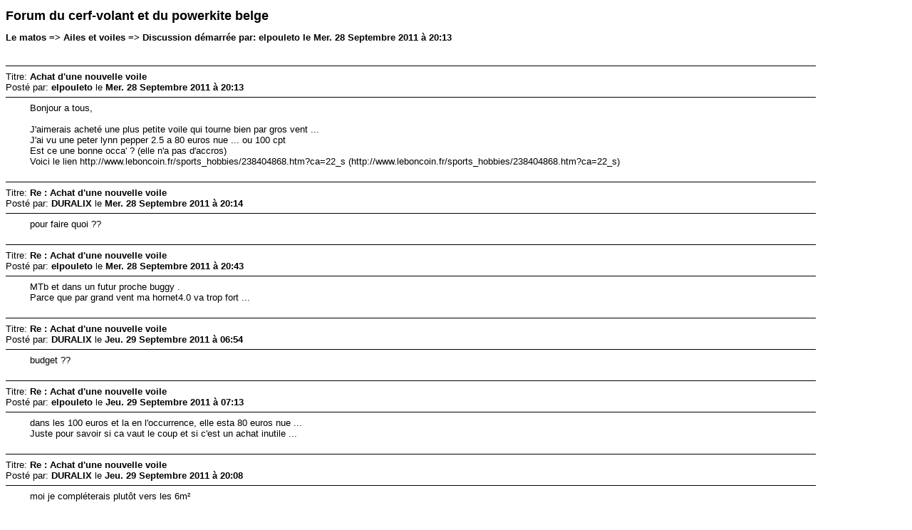

--- FILE ---
content_type: text/html; charset=UTF-8
request_url: http://forum.lecerfvolant.info/ailes-et-voiles/achat-d-une-nouvelle-voile/?action=printpage
body_size: 2471
content:
<!DOCTYPE html PUBLIC "-//W3C//DTD XHTML 1.0 Transitional//EN" "http://www.w3.org/TR/xhtml1/DTD/xhtml1-transitional.dtd">
<html xmlns="http://www.w3.org/1999/xhtml">
	<head>
		<meta http-equiv="Content-Type" content="text/html; charset=UTF-8" />
		<title>Imprimer la page - Achat d'une nouvelle voile</title>
		<style type="text/css">
			body
			{
				color: black;
				background-color: white;
			}
			body, td, .normaltext
			{
				font-family: Verdana, arial, helvetica, serif;
				font-size: small;
			}
			*, a:link, a:visited, a:hover, a:active
			{
				color: black !important;
			}
			table
			{
				empty-cells: show;
			}
			.code
			{
				font-size: x-small;
				font-family: monospace;
				border: 1px solid black;
				margin: 1px;
				padding: 1px;
			}
			.quote
			{
				font-size: x-small;
				border: 1px solid black;
				margin: 1px;
				padding: 1px;
			}
			.smalltext, .quoteheader, .codeheader
			{
				font-size: x-small;
			}
			.largetext
			{
				font-size: large;
			}
			hr
			{
				height: 1px;
				border: 0;
				color: black;
				background-color: black;
			}
		</style>
	</head>
	<body>
		<h1 class="largetext">Forum du cerf-volant et du powerkite belge</h1>
		<h2 class="normaltext">Le matos => Ailes et voiles => Discussion d&eacute;marr&eacute;e par: elpouleto le Mer. 28 Septembre 2011 à 20:13</h2>

		<table width="90%" cellpadding="0" cellspacing="0" border="0">
			<tr>
				<td>
					<br />
					<hr size="2" width="100%" />
					Titre: <b>Achat d'une nouvelle voile</b><br />
					Post&eacute; par: <b>elpouleto</b> le <b>Mer. 28 Septembre 2011 à 20:13</b>
					<hr />
					<div style="margin: 0 5ex;">Bonjour a tous,<br /><br />J&#39;aimerais acheté une plus petite voile qui tourne bien par gros vent ...<br />J&#39;ai vu une peter lynn pepper 2.5 a 80 euros nue ... ou 100 cpt<br />Est ce une bonne occa&#39; ? (elle n&#39;a pas d&#39;accros) <br />Voici le lien http://www.leboncoin.fr/sports_hobbies/238404868.htm?ca=22_s (http://www.leboncoin.fr/sports_hobbies/238404868.htm?ca=22_s) </div>
					<br />
					<hr size="2" width="100%" />
					Titre: <b>Re : Achat d'une nouvelle voile</b><br />
					Post&eacute; par: <b>DURALIX</b> le <b>Mer. 28 Septembre 2011 à 20:14</b>
					<hr />
					<div style="margin: 0 5ex;">pour faire quoi ??</div>
					<br />
					<hr size="2" width="100%" />
					Titre: <b>Re : Achat d'une nouvelle voile</b><br />
					Post&eacute; par: <b>elpouleto</b> le <b>Mer. 28 Septembre 2011 à 20:43</b>
					<hr />
					<div style="margin: 0 5ex;">MTb et dans un futur proche buggy . <br />Parce que par grand vent ma hornet4.0 va trop fort ...</div>
					<br />
					<hr size="2" width="100%" />
					Titre: <b>Re : Achat d'une nouvelle voile</b><br />
					Post&eacute; par: <b>DURALIX</b> le <b>Jeu. 29 Septembre 2011 à 06:54</b>
					<hr />
					<div style="margin: 0 5ex;">budget ??</div>
					<br />
					<hr size="2" width="100%" />
					Titre: <b>Re : Achat d'une nouvelle voile</b><br />
					Post&eacute; par: <b>elpouleto</b> le <b>Jeu. 29 Septembre 2011 à 07:13</b>
					<hr />
					<div style="margin: 0 5ex;">dans les 100 euros et la en l&#39;occurrence, elle esta 80 euros nue ... <br />Juste pour savoir si ca vaut le coup et si c&#39;est un achat inutile ...</div>
					<br />
					<hr size="2" width="100%" />
					Titre: <b>Re : Achat d'une nouvelle voile</b><br />
					Post&eacute; par: <b>DURALIX</b> le <b>Jeu. 29 Septembre 2011 à 20:08</b>
					<hr />
					<div style="margin: 0 5ex;">moi je compléterais plutôt vers les 6m²<br /><br />mais à 80 euros, la peper cela vaut le coup</div>
					<br />
					<hr size="2" width="100%" />
					Titre: <b>Re : problème off road 5.4 </b><br />
					Post&eacute; par: <b>elpouleto</b> le <b>Jeu. 29 Septembre 2011 à 21:01</b>
					<hr />
					<div style="margin: 0 5ex;">Achat confirmé &nbsp;;D<br />au pire j&#39;apprendrais a ma copine avec celle la par petit vent :D <br />Pour l&#39;achat d&#39;une six mètres ou plus, je vais attendre les fêtes de fin d&#39;années &nbsp;:eusa_dance:<br /></div>
					<br />
					<hr size="2" width="100%" />
					Titre: <b>Re : Achat d'une nouvelle voile</b><br />
					Post&eacute; par: <b>elpouleto</b> le <b>Ven. 30 Septembre 2011 à 07:14</b>
					<hr />
					<div style="margin: 0 5ex;">Dans les voiles qui se trouvent dans les alentours des six metres et qui se trouve en occasion tu me conseillerais quoi ?( en b/c)<br />Une access ?</div>
					<br />
					<hr size="2" width="100%" />
					Titre: <b>Re : Achat d'une nouvelle voile</b><br />
					Post&eacute; par: <b>cropette</b> le <b>Ven. 30 Septembre 2011 à 09:05</b>
					<hr />
					<div style="margin: 0 5ex;">attention, une b/c en 6m, c&#39;est une aile de baston. &nbsp;Si tu veux l&#39;equivalent d&#39;une 6 metres en poignees, alors oriente-toi vers une 12metres en b/c.<br /><br />je sais, ca semble completement illogique, mais c&#39;est pourtant comme ca.<br /><br />En plus, si tu as deja une offroad en 5.4 et qu&#39;elle fonctionne a nouveau correctement, pourquoi chercher une 6?&nbsp; (cela dit, ta offroad avec son &quot;faux&quot; b/c, je sais pas trop a quoi elle correspond par rapport a une vraie b/c ou un caisson ouvert a poignees)<br /><br /><br /><br /><br /></div>
					<br />
					<hr size="2" width="100%" />
					Titre: <b>Re : Achat d'une nouvelle voile</b><br />
					Post&eacute; par: <b>elpouleto</b> le <b>Ven. 30 Septembre 2011 à 14:26</b>
					<hr />
					<div style="margin: 0 5ex;">Je chercherais une bonne occasion dans ces taille la :D<br />Et pour l offroad, tu la croisera bien un jour si on fait une session tous ensemble :D<br /></div>
					<br />
					<hr size="2" width="100%" />
					Titre: <b>Re : Achat d'une nouvelle voile</b><br />
					Post&eacute; par: <b>elpouleto</b> le <b>Lun.  7 Novembre 2011 à 10:31</b>
					<hr />
					<div style="margin: 0 5ex;">Je continue sur ce poste pour pas en ré-ouvrir un nouveau ... :P<br />J&#39;ai fait l&#39;acquisition de mon buggy et il me faudra maintenant une taille au dessus pour compléter ma 2.5 pepper et ma hornet 4m<br />J&#39;ai vu une pansh ace 6m a 80 euros nue et 100 euros complète ( l&#39;annonce ici : http://www.powerkite.net/forumSM/index.php?topic=30569.0 (http://www.powerkite.net/forumSM/index.php?topic=30569.0))<br />Est-ce intéressant ? est-ce que cet aile est accessible point de vue pilotage ? <br />Merci d&#39;avance&nbsp; ;Djavascript:void(0)</div>
					<br />
					<hr size="2" width="100%" />
					Titre: <b>Re : Achat d'une nouvelle voile</b><br />
					Post&eacute; par: <b>DURALIX</b> le <b>Lun.  7 Novembre 2011 à 12:50</b>
					<hr />
					<div style="margin: 0 5ex;">NON&nbsp; &nbsp;:grrr: :grrr: :grrr: :grrr: :grrr: :grrr:<br /><br />grosse fermeture + trop de lift&nbsp; </div>
					<br />
					<hr size="2" width="100%" />
					Titre: <b>Re : Achat d'une nouvelle voile</b><br />
					Post&eacute; par: <b>elpouleto</b> le <b>Lun.  7 Novembre 2011 à 16:11</b>
					<hr />
					<div style="margin: 0 5ex;">Ok Merci de l&#39;avis :D <br />je vais pousser a fond ma hornet :D</div>
					<br /><br />
					<div align="center" class="smalltext">
		<span class="smalltext" style="display: inline; visibility: visible; font-family: Verdana, Arial, sans-serif;"><a href="http://www.simplemachines.org/" title="Simple Machines Forum" target="_blank">Powered by SMF 1.1.11</a> |
<a href="http://www.simplemachines.org/about/copyright.php" title="Free forum software" target="_blank">SMF &copy; 2006-2008, Simple Machines LLC</a>
		</span></div>
				</td>
			</tr>
		</table>
	</body>
</html>
